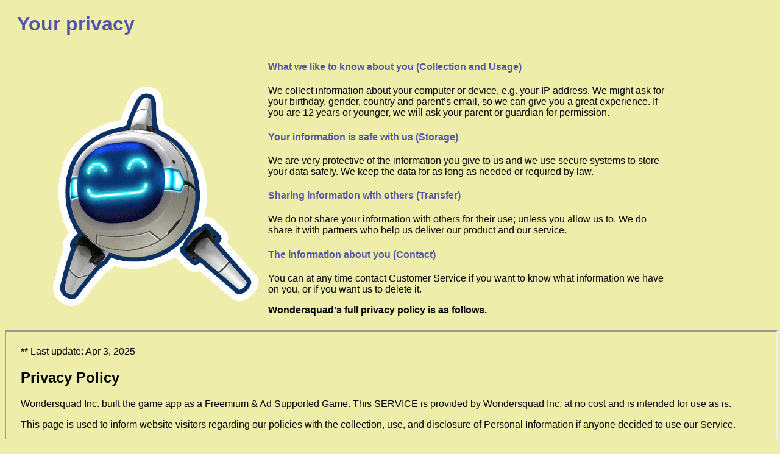

--- FILE ---
content_type: text/html
request_url: https://wondersquad.com/privacy/index_en.html
body_size: 1203
content:

<!doctype html>
<html class="no-js" lang="en" data-siteculture="en-US" data-contentculture="en-US"> 
<head>
    
<meta name="viewport" content="width=device-width, initial-scale=1">
<meta http-equiv="content-language" content="en" />
<meta http-equiv="content-type" content="text/html charset=utf-8" />

<title>
Wondersquad Inc. - privacy policy
</title>

<style type=text/css>
#lightWrap  {
    width: 94%;
    height: 90%;
    margin: 20px;
    font-family: Sans-serif, georgia, verdana, arial;
    font-weight:normal;
}
#lightWrap div {
    display: inline-block;
    width: 55%;
    height: 90%;
    overflow: auto;
}
#lightWrap .bold {
    font-weight: bold;
}
h4,h1 {
    color: #55a;
}
</style>

</head>
<body  lang="en" bgcolor="#eea">


    
<div id="lightWrap">
    <h1>Your privacy </h1>
    <img src="drone-happy.gif" />
    <div>

    <h4>What we like to know about you  (Collection and Usage)</h4>
    <p>We collect information about your computer or device, e.g. your IP address. We might ask for your birthday, gender, country and parent’s email, so we can give you a great experience. If you are 12 years or younger, we will ask your parent or guardian for permission.</p>

    <h4>Your information is safe with us (Storage)</h4>
    <p>We are very protective of the information you give to us and we use secure systems to store your data safely. We keep the data for as long as needed or required by law.</p>

    <h4>Sharing information with others (Transfer)</h4>
    <p>We do not share your information with others for their use; unless you allow us to. We do share it with partners who help us deliver our product and our service.</p>

    <h4>The information about you (Contact)</h4>
    <p>You can at any time contact Customer Service if you want to know what information we have on you, or if you want us to delete it.</p>

    <b>Wondersquad's full privacy policy is as follows.</b>             
    </div>
</div>           


<iframe src="privacy-policy-en.html?t=20250403000" width="100%" height="500" frameborder=1> <a href="privacy-policy-en.html?t=20250403000">Privacy-Policy-En</a> </iframe>



        <!-- Google Analytics: change UA-XXXXX-X to be your site's ID. -->
        <script>
          (function(i,s,o,g,r,a,m){i['GoogleAnalyticsObject']=r;i[r]=i[r]||function(){
          (i[r].q=i[r].q||[]).push(arguments)},i[r].l=1*new Date();a=s.createElement(o),
          m=s.getElementsByTagName(o)[0];a.async=1;a.src=g;m.parentNode.insertBefore(a,m)
          })(window,document,'script','https://www.google-analytics.com/analytics.js','ga');
          ga('create', 'UA-86883583-1', 'auto');
          ga('send', 'pageview');
        </script>     
<script defer src="https://static.cloudflareinsights.com/beacon.min.js/vcd15cbe7772f49c399c6a5babf22c1241717689176015" integrity="sha512-ZpsOmlRQV6y907TI0dKBHq9Md29nnaEIPlkf84rnaERnq6zvWvPUqr2ft8M1aS28oN72PdrCzSjY4U6VaAw1EQ==" data-cf-beacon='{"version":"2024.11.0","token":"360dfedccd534b5fbaeee48133a6821a","server_timing":{"name":{"cfCacheStatus":true,"cfEdge":true,"cfExtPri":true,"cfL4":true,"cfOrigin":true,"cfSpeedBrain":true},"location_startswith":null}}' crossorigin="anonymous"></script>
</body>
</html>

--- FILE ---
content_type: text/html
request_url: https://wondersquad.com/privacy/privacy-policy-en.html?t=20250403000
body_size: 3073
content:
<!DOCTYPE html>
<html>

<head>
  <meta charset="utf-8">
  <meta name="viewport" content="width=device-width">
  <title>Privacy Policy</title>
  <style>
    body{font-family: "Helvetica Neue", Helvetica, Arial, sans-serif; padding:1em;}
  </style>
</head>

<body>
**  Last update: Apr 3, 2025
  <h2>Privacy Policy</h2>
  <p>Wondersquad Inc. built the game app as a Freemium & Ad Supported Game. This SERVICE is provided by Wondersquad Inc. at no cost and is intended for use as is.</p>
  <p>This page is used to inform website visitors regarding our policies with the collection, use, and disclosure of Personal Information if anyone decided to use our Service.</p>
  <p>If you choose to use our Service, then you agree to the collection and use of information in relation to this policy. The Personal Information that we collect is used for providing and improving the Service. We will not use or share your information with anyone except as described in this Privacy Policy.</p>
  <p>The terms used in this Privacy Policy have the same meanings as in our Terms and Conditions, which is accessible at this website unless otherwise defined in this Privacy Policy.</p>
  <p><strong>Information Collection and Use</strong>
  </p>
  <p>For a better experience, while using our Service, we may require you to provide us with certain personally identifiable information, including but not limited to IP, Platform Type, Facebook UID, E-mail, name, age range. The information that we request is will be retained by us and used as described in this privacy policy.</p>
  <p>The app does use third party services that may collect some information used to identify you.</p>
  <div>
    <p>Link to privacy policy of third party service providers used by the app</p>
    <ul>
      <li><a href="https://www.google.com/policies/privacy/" target="_blank">Google Play Services</a></li>
      <li><a href="https://support.google.com/admob/answer/6128543?hl=en" target="_blank">AdMob</a></li>
      <li><a href="https://www.heyzap.com/legal/privacy" target="_blank">heyZap</a></li>
      <li><a href="http://www.adcolony.com/legal/privacy/" target="_blank">AdColony</a></li>
      <li><a href="https://www.applovin.com/privacy" target="_blank">AppLovin</a></li>
      <li><a href="https://www.facebook.com/about/privacy/" target="_blank">Facebook Audience Network</a></li>
      <li><a href="https://www.facebook.com/about/privacy/" target="_blank">Facebook</a></li>
      <li><a href="https://unity3d.com/legal/privacy-policy" target="_blank">UnityAds</a></li>
      <li><a href="https://vungle.com/privacy/" target="_blank">Vungle</a></li>
      <li><a href="https://xsolla.com/en/privacypolicy/" target="_blank">Xsolla</a></li>
      <li><a href="https://onesignal.com/privacy_policy" target="_blank">OneSignal</a></li>      
      <li><a href="https://www.tenjin.io/privacy" target="_blank">Tenjin</a></li>
      <li><a href="https://gameanalytics.com/privacy" target="_blank">GameAnalytics</a></li>
      <li><a href="https://firebase.google.com/support/privacy?hl=en" target="_blank">Firebase</a></li>
      <li><a href="https://www.singular.net/privacy-policy/" target="_blank">singular</a></li>
      <li><a href="http://corp.aarki.com/privacy" target="_blank">AARKI</a></li>

      <!---->
    </ul>
  </div>
  <p><strong>Log Data</strong>
  </p>
  <p>We want to inform you that whenever you use our Service, in a case of an error in the app we collect data and information (through third party products) on your phone called Log Data. This Log Data may include information such as your device Internet Protocol (“IP”) address, device name, operating system version, the configuration of the app when utilizing our Service, the time and date of your use of the Service, and other statistics.</p>
  <p><strong>Cookies</strong>
  </p>
  <p>Cookies are files with small amount of data that is commonly used an anonymous unique identifier. These are sent to your browser from the website that you visit and are stored on your device internal memory.</p>
  <p>This Service does not use these “cookies” explicitly. However, the app may use third party code and libraries that use “cookies” to collection information and to improve their services. You have the option to either accept or refuse these cookies and know when a cookie is being sent to your device. If you choose to refuse our cookies, you may not be able to use some portions of this Service.</p>
  <p><strong>Service Providers</strong>
  </p>
  <p>We may employ third-party companies and individuals due to the following reasons:</p>
  <ul>
    <li>To facilitate our Service;</li>
    <li>To provide the Service on our behalf;</li>
    <li>To perform Service-related services; or</li>
    <li>To assist us in analyzing how our Service is used.</li>
  </ul>
  <p>We want to inform users of this Service that these third parties have access to your Personal Information. The reason is to perform the tasks assigned to them on our behalf. However, they are obligated not to disclose or use the information for any other purpose.</p>
  <p><strong>Security</strong>
  </p>
  <p>We value your trust in providing us your Personal Information, thus we are striving to use commercially acceptable means of protecting it. But remember that no method of transmission over the internet, or method of electronic storage is 100% secure and reliable, and we cannot guarantee its absolute security.</p>
  <p><strong>Links to Other Sites</strong>
  </p>
  <p>This Service may contain links to other sites. If you click on a third-party link, you will be directed to that site. Note that these external sites are not operated by us. Therefore, we strongly advise you to review the Privacy Policy of these websites. We have no control over and assume no responsibility for the content, privacy policies, or practices of any third-party sites or services.</p>
  <p><strong>Personal Information Destruction</strong>
  </p>
  <p>
    Personal information stored will be destroyed after the purpose of use has ended. Information in the form of printed materials will be destroyed by shredding or incineration, and information in the form of electronic files will be deleted using a technical method that makes it impossible to reproduce the records.
    In addition, you can directly request the deletion of your personal information. If you wish to destroy your personal information, please contact the in-game customer service center or send an email to <a href="/cdn-cgi/l/email-protection" class="__cf_email__" data-cfemail="7e0e0c17081f1d073e0911101a1b0c0d0f0b1f1a501d1113">[email&#160;protected]</a>.
  </p>

  <p><strong>Children’s Privacy</strong>
  </p>
  <p>These Services do not address anyone under the age of 13. We do not knowingly collect personally identifiable information from children under 13. In the case we discover that a child under 13 has provided us with personal information, we immediately delete this from our servers. If you are a parent or guardian and you are aware that your child has provided us with personal information, please contact us so that we will be able to do necessary actions.</p>
  <p><strong>Changes to This Privacy Policy</strong>
  </p>
  <p>We may update our Privacy Policy from time to time. Thus, you are advised to review this page periodically for any changes. We will notify you of any changes by posting the new Privacy Policy on this page. These changes are effective immediately after they are posted on this page.</p>
  <p><strong>Contact Us</strong>
  </p>
  <p>If you have any questions or suggestions about our Privacy Policy, do not hesitate to contact us at <a href="/cdn-cgi/l/email-protection" class="__cf_email__" data-cfemail="3242405b4453514b72455d5c56574041434753561c515d5f">[email&#160;protected]</a>.</p>

  <br>

          <!-- Google Analytics: change UA-XXXXX-X to be your site's ID. -->
        <script data-cfasync="false" src="/cdn-cgi/scripts/5c5dd728/cloudflare-static/email-decode.min.js"></script><script>
          (function(i,s,o,g,r,a,m){i['GoogleAnalyticsObject']=r;i[r]=i[r]||function(){
          (i[r].q=i[r].q||[]).push(arguments)},i[r].l=1*new Date();a=s.createElement(o),
          m=s.getElementsByTagName(o)[0];a.async=1;a.src=g;m.parentNode.insertBefore(a,m)
          })(window,document,'script','https://www.google-analytics.com/analytics.js','ga');
          ga('create', 'UA-86883583-1', 'auto');
          ga('send', 'pageview');
        </script>     
<script defer src="https://static.cloudflareinsights.com/beacon.min.js/vcd15cbe7772f49c399c6a5babf22c1241717689176015" integrity="sha512-ZpsOmlRQV6y907TI0dKBHq9Md29nnaEIPlkf84rnaERnq6zvWvPUqr2ft8M1aS28oN72PdrCzSjY4U6VaAw1EQ==" data-cf-beacon='{"version":"2024.11.0","token":"360dfedccd534b5fbaeee48133a6821a","server_timing":{"name":{"cfCacheStatus":true,"cfEdge":true,"cfExtPri":true,"cfL4":true,"cfOrigin":true,"cfSpeedBrain":true},"location_startswith":null}}' crossorigin="anonymous"></script>
</body>

</html>

--- FILE ---
content_type: text/plain
request_url: https://www.google-analytics.com/j/collect?v=1&_v=j102&a=923166265&t=pageview&_s=1&dl=https%3A%2F%2Fwondersquad.com%2Fprivacy%2Findex_en.html&ul=en-us%40posix&dt=Wondersquad%20Inc.%20-%20privacy%20policy&sr=1280x720&vp=1280x720&_u=IEBAAEABAAAAACAAI~&jid=1170692960&gjid=16364516&cid=1631543247.1770089931&tid=UA-86883583-1&_gid=1256690079.1770089931&_r=1&_slc=1&z=59301647
body_size: -450
content:
2,cG-76HTR8DR51

--- FILE ---
content_type: text/plain
request_url: https://www.google-analytics.com/j/collect?v=1&_v=j102&a=1384393651&t=pageview&_s=1&dl=https%3A%2F%2Fwondersquad.com%2Fprivacy%2Fprivacy-policy-en.html%3Ft%3D20250403000&ul=en-us%40posix&dt=Privacy%20Policy&sr=1280x720&vp=1264x500&_u=AACAAEABAAAAACAAI~&jid=&gjid=&cid=1631543247.1770089931&tid=UA-86883583-1&_gid=1256690079.1770089931&_slc=1&z=441015911
body_size: -831
content:
2,cG-76HTR8DR51